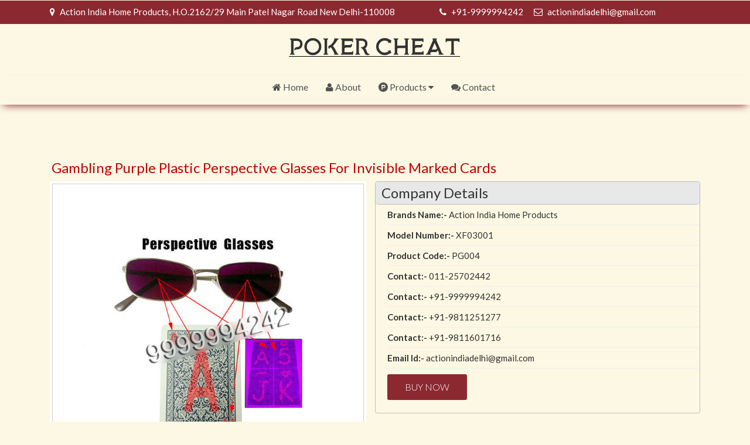

--- FILE ---
content_type: text/html
request_url: https://www.spycardsdevices.com/gambling-purple-plastic-perspective-glasses-for-invisible-marked-cards.html
body_size: 4472
content:
<!DOCTYPE html>
<html>
<head>
<title>Gambling Purple Plastic Perspective Glasses For Invisible Marked Cards</title>
<link href="css/bootstrap.css" rel="stylesheet" type="text/css" media="all" />
<!-- Custom Theme files -->
<!--theme-style-->
<link href="css/style.css" rel="stylesheet" type="text/css" media="all" />	
<link href="css/menu.css" rel="stylesheet" type="text/css" media="all" />
<link rel="stylesheet" type="text/css" href="css/font-awesome.css">	
<link href="css/common.css" rel="stylesheet" type="text/css" media="all" />	
<link href="css/font-awesome.min.css" rel="stylesheet" type="text/css" media="all" />
<!--//theme-style-->
<meta name="viewport" content="width=device-width, initial-scale=1">
<meta http-equiv="Content-Type" content="text/html; charset=utf-8" />
<meta name="keywords" content="Gambling Purple Plastic Perspective Glasses For Invisible Marked Cards" />
<script type="application/x-javascript"> addEventListener("load", function() { setTimeout(hideURLbar, 0); }, false); function hideURLbar(){ window.scrollTo(0,1); } </script>
<!--fonts-->
<link href="https://fonts.googleapis.com/css?family=Alegreya+Sans+SC:100,300,400,500,700,800,900,100italic,300italic,400italic,500italic,700italic,800italic,900italic" rel='stylesheet' type='text/css'>
<link href="https://fonts.googleapis.com/css?family=Lato:100,300,400,700,900,100italic,300italic,400italic,700italic,900italic" rel='stylesheet' type='text/css'>
<!--//fonts-->

<script>
  (function(i,s,o,g,r,a,m){i['GoogleAnalyticsObject']=r;i[r]=i[r]||function(){
  (i[r].q=i[r].q||[]).push(arguments)},i[r].l=1*new Date();a=s.createElement(o),
  m=s.getElementsByTagName(o)[0];a.async=1;a.src=g;m.parentNode.insertBefore(a,m)
  })(window,document,'script','https://www.google-analytics.com/analytics.js','ga');

  ga('create', 'UA-97984352-1', 'auto');
  ga('send', 'pageview');

</script>
<!-- jQuery (necessary for Bootstrap's JavaScript plugins) -->
<script type="text/javascript" src="js/slider.js"></script>

<script type="text/javascript" src="js/jquery.js"></script>
<script type="text/javascript" src="js/jquery.min.js"></script>
<script src="js/bootstrap.js"></script>
<script type="text/javascript">
	jQuery(document).ready(function($) {
		$(".scroll").click(function(event){		
			event.preventDefault();
			$('html,body').animate({scrollTop:$(this.hash).offset().top},1000);
		});
	});
</script>
<!-- Global site tag (gtag.js) - Google Analytics -->
<script async src="https://www.googletagmanager.com/gtag/js?id=G-649V2NK8KK"></script>
<script>
  window.dataLayer = window.dataLayer || [];
  function gtag(){dataLayer.push(arguments);}
  gtag('js', new Date());

  gtag('config', 'G-649V2NK8KK');
</script>

</head>

<body> 
	<!--top-header-->
<div class="top-header">
	<div class="header-top">
		<div class="container">
			<div class="col-md-7">
			 <p><i class="fa fa-map-marker" aria-hidden="true"></i> <span>Action India Home Products, H.O.2162/29 Main Patel Nagar Road New Delhi-110008</span></p>
			</div>
			<div class="col-md-5">
			<div class="header-left">		
				<ul>
					<li> <i class="fa fa-phone" aria-hidden="true"></i> <span>+91-9999994242</span></li>
					<li> <i class="fa fa-envelope-o" aria-hidden="true"></i> <span><a href="/cdn-cgi/l/email-protection" class="__cf_email__" data-cfemail="a0c1c3d4c9cfcec9cec4c9c1c4c5ccc8c9e0c7cdc1c9cc8ec3cfcd">[email&#160;protected]</a></span></li>
					<li>
					</li>
				</ul>
			  </div>
			</div>
			<div class="clearfix"> </div>
		</div>
	</div>
	<div class="container">
		<div class="top-header-main">
			<div class="col-md-12 top-header-middle">
				<a href="https://www.spycardsdevices.com/"><img src="images/logo.png" alt="" /></a>
			</div>
			<div class="clearfix"></div>
		</div>
	</div>
</div>
<!--top-header-->
	<script data-cfasync="false" src="/cdn-cgi/scripts/5c5dd728/cloudflare-static/email-decode.min.js"></script><script type="text/javascript">
		radioChange( $('input[name="efx"]'), $('#nav'), $('#efx-name') );
		radioChange( $('input[name="ease"]'), $('#main-menu'), $('#efx-ease'));

		function radioChange(inputs, addClassTo, appendTo) {
		  inputs.hide();
		  inputs.on( 'change', function() { 
			inputs.each( function() {
			  if ( $(this).is(':checked') ) {
				addClassTo.attr('class', $(this).val() );
				var radioName = $(this).next('span').text(); 
				appendTo.text(radioName);
			  }
		  
			});
		  }); 
		}
	</script>
	<!--bottom-header-->
	<div class="header-bottom">		
	<header>
		<div class="inner relative">
			<a id="menu-toggle" class="button dark" href="#"><i class="icon-reorder"></i></a>
			<nav id="navigation">
				<ul id="main-menu">
					<li><a href="https://www.spycardsdevices.com/"><i class="fa fa-home"></i> Home</a></li>					
					<li><a href="about.html"><i class="fa fa-user"></i> About</i></a></li>
					<li class="parent">
						<a href="cheat-products.html"><i class="fa fa-product-hunt"></i> Products <i class="fa fa-caret-down"></i></a>
						<ul class="sub-menu">
							<li><a href="invisible-playing-cards.html">Invisible Playing Cards</a></li>
							<li><a href="invisible-ink-contact-lenses.html">Invisible Ink Contact Lenses</a></li>
							<li><a href="perspective-glasses.html">Perspective Glasses</a></li>
							<li><a href="poker-analyzer.html">Poker Analyzer</a></li>
							<li><a href="poker-scanner.html">Poker Scanner</a></li>
							<li><a href="casino-magic-dice.html">Casino Magic Dice</a></li>
							<li><a href="casino-cheating-devices.html">Casino Cheating Devices</a></li>
							<li><a href="marked-poker-cards.html">Marked Poker Cards</a></li>
							<li><a href="poker-analysis-software.html">Poker Analysis Software</a></li>
							<li><a href="poker-cheat-device.html">Poker Cheat Device</a></li>
							<li><a href="gambling-props.html">Gambling Props</a></li>
							<li><a href="gambling-accessories.html">Gambling Accessories</a></li>
						</ul>
					</li>
					<li><a href="contact.php"><i class="fa fa-comments"></i> Contact</a></li>
				</ul>
			</nav>
			<div class="clear"></div>
		</div>
	</header>
	<div class="clearfix"> </div>		
	</div>
	<!--bottom-header-->
	<!--start-single-->
	<div class="single contact">
		<div class="container">
		<div class="contact-top heading"> 
			<h4>Gambling Purple Plastic Perspective Glasses For Invisible Marked Cards</h4>
		</div>
			<div class="single-main">
			<div class="col-md-12 single-main-left">
				<div class="sngl-top">
					<div class="col-md-6 single-top-left">	
						<div class="flexslider">
							<ul class="slides">
								<li data-thumb="images/glasses/XF03001(1).jpg">
									<img src="images/glasses/XF03001(1).jpg" />
								</li>
								<li data-thumb="images/glasses/XF03001(2).jpg">
									<img src="images/glasses/XF03001(2).jpg" />
								</li>
								<li data-thumb="images/glasses/XF03001(3).jpg">
									<img src="images/glasses/XF03001(3).jpg" />
								</li>
								<li data-thumb="images/glasses/XF03001(4).jpg">
									<img src="images/glasses/XF03001(4).jpg" />
								</li>
							</ul>
						</div>
					<!-- FlexSlider -->
					  <script defer src="js/jquery.flexslider.js"></script>
					<link rel="stylesheet" href="css/flexslider.css" type="text/css" media="screen" />

						<script>
					// Can also be used with $(document).ready()
					$(window).load(function() {
					  $('.flexslider').flexslider({
						animation: "slide",
						controlNav: "thumbnails"
					  });
					});
					</script>
					</div>	
					<div class="col-md-6 company">
						<h3>Company Details</h3>
						<ul>
							<li><b>Brands Name:-</b> Action India Home Products</li>
							<li><b>Model Number:-</b> XF03001</li>
							<li><b>Product Code:-</b> PG004</li>
							<li><b>Contact:-</b> 011-25702442</li>					
							<li><b>Contact:-</b> +91-9999994242</li>					
							<li><b>Contact:-</b> +91-9811251277</li>					
							<li><b>Contact:-</b> +91-9811601716</li>					
							<li><b>Email Id:-</b> <a href="/cdn-cgi/l/email-protection" class="__cf_email__" data-cfemail="c3a2a0b7aaacadaaada7aaa2a7a6afabaa83a4aea2aaafeda0acae">[email&#160;protected]</a></li>							
						</ul>
						<div class="blog-item">
                            <a href="http://spycameradelhi.com/CONTACT-US.php">BUY NOW</a>
                        </div>
					</div>
				   <div class="clearfix"></div>
				</div>
				
				<div class="latest products">
					<h3>Description:</h3>
					<p>
					The newest perspective glasses which is introduced by Action India Home Products. is suitable for all kinds of light. Players can see the marked playing cards very clearly and easily.The appearance is the same as the sunglasses,so nobody will suspect it.It is very fashionable and convenient.
					</p>				
					
					<h3>Tips For Using The Perspective Glasses:</h3>
					<p>
					1. The best suitable situation is under the white light, especially the energy-saving light.<br>
					2. Please make sure to wash your hands clearly before wear the perspective glasses in case of infecting your eyes.<br>
					3. Before playing the poker games with perspective glasses, the user who is not a myopia had better wear the glasses about several hours for adapting.
					</p>
					
					<h3>Applications:</h3>
					<p>
					Wold Poker Tour<br>
					Poker cheat in cards game<br>
					Gamble cheat in all poker games<br>
					Casino Games<br>
					Poker match<br>
					Private cards game<br>
					Club cards games<br>
					Magic show of marked playing cards
					</p>
					<br>
					<p>
					 All the products we provide use for magic show only, Please do not use for gamble. Action India Home Products reserved final interpretation
					</p>
						
					<div class="product-one">
					<div class="row">
					<div class="col-md-3 product-left"> 
						<div class="p-one simpleCart_shelfItem">							
								<a href="samsung-pk-king-poker-analyzer-cheat-in-cards-game-casino-games.html">
									<img src="images/home/XF04027(1).jpg" alt="" />
								</a>
							<p>Samsung PK King 518 Poker Analyzer Cheat In Cards Game, Casino Games</p>					
						</div>
					</div>
					<div class="col-md-3 product-left"> 
						<div class="p-one simpleCart_shelfItem">						
							<a href="pineapple-game-in-russia-played-with-pk-king-playing-cards-scanner-poker-scanner.html">
									<img src="images/home/XF-050(1).jpg" alt="" />
								</a>
							<p>Pineapple Game In Russia Played With Pk King 518 Playing Cards Scanner Poker Scanner</p>						
						</div>
					</div>
					<div class="col-md-3 product-left"> 
						<div class="p-one simpleCart_shelfItem">						
							<a href="samsung-pk-king-poker-analyzer-for-scanning-one-or-two-decks-playing-cards.html">
									<img src="images/home/xf04021(1).jpg" alt="" />
								</a>
							<p>Samsung PK King 518 Poker Analyzer For Scanning One Or Two Decks Playing Cards</p>						
						</div>
					</div>
					<div class="col-md-3 product-left"> 
						<div class="p-one simpleCart_shelfItem">						
							<a href="metal-and-plastic-poker-analyzer-with-one-or-two-decks-for-world-poker-tour.html">
									<img src="images/home/XF4025(1).jpg" alt="" />
								</a>
							<p>Metal And Plastic Poker Analyzer With One Or Two Decks For World Poker Tour</p>						
						</div>
					</div>
					<div class="clearfix"> </div>
					</div>
				</div>
				</div>
			</div>
			<div class="clearfix"> </div>
			</div>
		</div>
	</div>
	<!--end-single-->
	<!--start-footer-->
	<div class="footer">
		<div class="container">
		  <div class="row">
			<div class="footer-top">
				<div class="col-md-3 footer-left">
					<h1>About Us</h1>
					<p>
					Action India Home Products is the top most leading company of spy products. Our products have been introduced in the Indian market from last 20 years and still introducing. Our list of spy products contain – spy mobile phone software, spy computer software, stun gun, call recording app, spy cheating playing cards devices and much more.
					</p>
				</div>
				<div class="col-md-3 footer-left">
					<h1>Factory Tour</h1>
					<p>
					Invisible Playing Cards Production Line Step 1 Pre Print Coating Machine Step 2 Cards Separate and Open Machine Step 3 UV Ink Print Machine Step 4 Ink Protect Print Machine Step 5 Cards Package Machine Infarared Cameras ...
					</p>
				</div>
				<div class="col-md-3 footer-left">
					<h1>Quality Control</h1>
					<p>
					Quality is always the most important thing in each company.Quality wins the market, we organize a professional team to support our sales team and our customer. Quality of Control For Invisible Playing Cards 1 , We will ...
					</p>
				</div>
				<div class="col-md-3 footer-left">
					<h1>Contact Us</h1>
					<ul>
						<li><i class="fa fa-map-marker" aria-hidden="true"></i> Action India Home Products, H.O.2162/29 Main Patel Nagar Road New Delhi-110008</li>
						<li><i class="fa fa-phone" aria-hidden="true"></i> +91-9999994242</li>
						<li><i class="fa fa-envelope-o" aria-hidden="true"></i> <a href="/cdn-cgi/l/email-protection" class="__cf_email__" data-cfemail="bfdedccbd6d0d1d6d1dbd6dedbdad3d7d6ffd8d2ded6d391dcd0d2">[email&#160;protected]</a></li>	 
					</ul>
				</div>
				<div class="clearfix"> </div>
			   </div>
			</div>
		</div>
	</div>
	<!--end-footer-->
	<!--end-footer-text-->
	<div class="footer-text">
		<div class="container">
			<div class="footer-main">
				<p class="footer-class">Copyright © Reserved</i> <a href="http://actionindia.net " target="_blank"> Action India Home Products</a> &reg; <a href="sitemap.html" target="_blank">Site Map</a></p>
			</div>
		</div>		
	</div>
	<!--end-footer-text-->	
<script data-cfasync="false" src="/cdn-cgi/scripts/5c5dd728/cloudflare-static/email-decode.min.js"></script><script defer src="https://static.cloudflareinsights.com/beacon.min.js/vcd15cbe7772f49c399c6a5babf22c1241717689176015" integrity="sha512-ZpsOmlRQV6y907TI0dKBHq9Md29nnaEIPlkf84rnaERnq6zvWvPUqr2ft8M1aS28oN72PdrCzSjY4U6VaAw1EQ==" data-cf-beacon='{"version":"2024.11.0","token":"610b1ec0e6a04313acf80dd7f3c15839","r":1,"server_timing":{"name":{"cfCacheStatus":true,"cfEdge":true,"cfExtPri":true,"cfL4":true,"cfOrigin":true,"cfSpeedBrain":true},"location_startswith":null}}' crossorigin="anonymous"></script>
</body>
</html>

--- FILE ---
content_type: text/css
request_url: https://www.spycardsdevices.com/css/style.css
body_size: 7485
content:
body{
	background:#fff;
	font-family: 'Alegreya Sans SC', sans-serif;
}
body a{
	transition: 0.5s all;
	-webkit-transition: 0.5s all;
	-o-transition: 0.5s all;
	-moz-transition: 0.5s all;
	-ms-transition: 0.5s all;
}

ul.fix_enquiry {
    top: 40%;
    right: 0;
    z-index: 100;
    position: fixed;
    list-style: none;
}
/*--starts-top-header--*/
.header-top{
	background: #8c2830;
	padding: 5px 0;
	margin-bottom:15px;
	line-height:0;
}
.header-top p
{
	margin: 0;
    padding: 8px 0;
    color: #fff;
    font-family: 'Lato', sans-serif;
    font-size: 15px;
}
.header-top p span
{
	margin-left:5px;
}
.header-left{
	float: left;
	padding: 8px 0;
}
.header-left ul{
	float: left;
	margin-bottom: 0;
    margin-top: 0;
	padding:0;
}
.header-left ul span
{
	margin-left:5px;
	font-family: 'Lato', sans-serif;
    font-size: 15px;
}
.header-left ul li{
	display: inline-block;	
	color:#fff;
	margin: 0 1em 0 0;
}
.header-left ul li a{
	text-decoration: none;
	color:#fff;
	  font-size: 1.1em;
	  margin: 0 2em 0 0;
}
.header-left ul li a:hover{
		color:  #af7b23; 
}
.top-header {
	padding: 0 0px 1.5em 0px;
}
.search-bar input[type="text"] {
	width: 100%;
	padding: 8px 45px 8px 8px;
	border: 1px solid rgba(0, 0, 0, 0.13);
	background: none;
	outline: none;
	-webkit-appearance: none;
	color: rgba(0, 0, 0, 0.74);
	font-size: 0.875em;
	font-family: 'Lato', sans-serif;
}
.search-bar input[type="submit"] {
	background: url(../images/search.png)no-repeat 0px 0px;
	outline: none;
	-webkit-appearance: none;
	border: 0;
	display: inline-block;
	vertical-align: -webkit-baseline-middle;
	position: absolute;
	width: 24px;
	height: 24px;
	top: 6px;
	left: 211px;
}
.search-bar {
	position: relative;
	width: 70%;
	margin-top: 8px;
}
.top-header-middle {
	text-align: center;
}
/*----*/
.products h3
{
	font-size: 24px;
	font-weight: bold;
    color: #8c2830;
	padding: 15px 0;
}
.products p
{
	text-align: justify;
}
.tab-pane
{
	padding: 0 10px 10px 10px;
}
.single-top-left
{
	padding-left: 0;
	padding-bottom:10px;
}
.company
{
	border: solid 1px #bdbcbc;
    border-radius: 4px;
    padding: 0;
    margin-bottom: 15px;
}
.company h3
{
	border-bottom: solid 1px #bdbcbc;
    background: #e8e8e8;
    padding: 6px 10px;
    border-radius: 5px;
    margin: 0;
}

.company ul li
{
	margin: 5px 0 5px 20px;
    border-bottom: solid 1px #eee;
    padding-bottom: 5px;
}
hr
{
	margin: 5px 0;
    border: 0;
    border-top: 1px solid #eee;
}
.headerline h3
{
	border-bottom: solid 1px #bdbcbc;
    background: #e8e8e8;
    padding: 6px 10px;
    border-radius: 5px;
    margin:0;
}
.headerline
{
	border: solid 1px #bdbcbc;
	border-radius: 4px;
    padding: 0;
    margin-bottom: 15px;
}
.center
{
	text-align:center;
}

.headerline a img
{
	padding: 15px 0;
	width:100%;
}
/*--detail--*/
.nav-tabs
{
    text-align: center;
    border-bottom: 1px solid #a2a2a2;
    background: #e8e8e8;
    border-radius: 4px;
}
}
.nav-tabs > li
{
	display: inline-block;
    float: none;
    margin-bottom: 0px;
}
.nav-tabs > li > a
{
    border-radius: 0;
    border: none;
    font-size: 18px;
    padding: 7px 15px;
    color: #061e08;
}
#description
{
	padding: 20px 10px;
}
#description p
{
	text-align: justify;
}
.aa-product-details-bottom
{
    border: 1px solid #a2a2a2;
    border-radius: 4px;
}
/*--detail--*/

/*--Menu--*/
@import "bourbon";

$drk: #34495E;
$grn: #16A085;
$wht: #f5f5f5;

*{@include box-sizing(border-box);}

%fix {
  &:after {clear:both;content:"";display:table;}
  &:before { content:"";display:table;} }

ul {list-style: none;padding:0; margin: 0;@extend %fix;}

body {
  font-family:"Lato", sans-serif;
  color:#333;
  font-weight: 400;
  background: #fff;
  font-size:16px;
  line-height:1.42857143;
}

header {
  @extend %fix;
  background: darken($drk,4%);
  @include transform-style(preserve-3d);
  box-shadow: 0 2px 5px rgba(#444,.3);
  @include perspective(1555px);
}

#main {
  @extend %fix;
  padding: 2.5em 7%;
  
  .efx-info {
    width: 49%;
    float: left;
    padding: 2em 1em;
    font-weight: 700;
    border-radius: .2em;
    
    h1 {
      line-height: 1;
      display: inline-block;
      padding: .1em .2em;
     font-size: 5em;
     margin: 0;
     background: darken($wht,7%);
    }
    
    p {
      margin: 0;
    }
  }
  
  #efx-name {
    color: $grn;
    font-weight: 900;
    border-bottom: 4px solid $wht
  }
  
  #efx-ease {
   color: $drk;
  }
  
  .menu-chks {
    position: relative;
    line-height: 1;
    font-size: .9em;
    width: 45%;
    float: right;
    
    input {
      margin-right: .5em;
      
      &:checked + span {
        color: $grn;
        
        &:before {
          content: "\f046";
          
        }
      }
    }
    
    span {@include transition(all .2s ease);}
    
    span:before {
      font-family: 'FontAwesome';
      position: absolute;
      left: 12px;
      top: 10px;
      color: lighten($drk,4%);
      content:"\f096";
      font-size: 1.4em;
    }
    
    label {
      color: darken($wht,5%);
      font-weight: 600;
      display: inline-block;
      position: relative;
      margin: .25em;
      background: darken($drk, 4%);
      padding: .8em 1.2em .8em 2.5em;
      border-radius: .4em;
      
      &:hover {
        cursor: pointer;
      }
    }
  }
}

nav {
  
  li {
    position: relative;
    display: inline-block;
    float: left;
  }
  
  a {
    position: relative;
    z-index: 599;
    color: $wht;
    background: darken($drk,4%);
    text-decoration: none;
    display: block;
    padding: 1.5em;
    font-weight: 600;
    text-transform: uppercase;
    letter-spacing: 1px;
    @include transition(all .2s ease);
    
    i[class*="caret"] {
      color: lighten($drk,4%);
      margin-left: .15em;
    }
    
    &:hover {
      color: $grn;
    }
    
    &:hover + .submenu {
      opacity: 1;
      @include transform(rotateX(0deg));
      visibility: visible;
    }
  }
  
  .eiob .submenu {
    @include transition(all .3s $ease-in-out-back, opacity .2s linear);
  }
  
  .ln .submenu {
    @include transition(all .3s linear);
  }
  
  .ei .submenu {
     @include transition(all .3s ease-in, opacity .2s linear);
  }
  
  .eo .submenu {
     @include transition(all .3s ease-out, opacity .2s linear);
  }
  
  .submenu {
    display: block;
    opacity: 0;
    position: absolute;
    visibility: hidden;
    z-index: 499;
    width: 14em;
    top: 100%;
    left: 0;
    background: darken($drk,4%);
    box-shadow: 0 2px 5px rgba(#444,.3);
    @include transform-origin(top center);
    @include transform(rotateX(-90deg));
    @include transition(all .25s ease);
    
    li > .submenu {
      top: 0;
      left: 100%;
    }
    
    &:hover {
     opacity: 1;
     @include transform(rotateX(0deg));
     visibility: visible;
    }
    
    li {
      float: none;
      display: block;
    }
    a {
      width: 100%;
      display: block;
      font-weight: 300;
     // border-bottom: 2px solid darken($grn,4%);
      padding: 1.4em 2em;
      &:hover {
        color: $wht;
        background: darken($grn,2.5%);
      }
    }
    
  }
  
}

nav.rx {
  
  li {
     &:hover + .submenu {
     opacity: 1;
      @include transform(rotateY(0deg));
    }
  }
  
  .submenu {
    @include transform(rotateY(-90deg));
    
    &:hover {
     @include transform(rotateY(0deg));
    }
  }
  
}

/*=== Fade Dwn ===*/
nav.fd {
  li {
     &:hover + .submenu {
     opacity: 1;
      @include transform(translateY(0px));
     
    }
  }
  
  .submenu {
    @include transform-origin(center center);
     @include transform(translateY(-50px));
    
    &:hover {

       @include transform(translateY(0px));
    }
  }
  
}


nav.fu {
  
  li {
     &:hover + .submenu {
     opacity: 1;
      @include transform(translateY(0px));
     
    }
  }
  
  .submenu {
    @include transform-origin(center center);
     @include transform(translateY(20px));
    
    &:hover {

       @include transform(translateY(0px));
    }
  }
  
}

/*=== Scale ===*/
nav.sc {
  li {
     &:hover + .submenu {
     opacity: 1;
      @include transform(rotateY(0deg) scale(1));
     
    }
  }
  
  .submenu {
    @include transform-origin(center top);
     @include transform(scale(0));
    
    &:hover {
       @include transform(rotateY(0deg) scale(1));
    }
  }
}

/*==== Rotate ====*/
nav.rt {
  li {
     &:hover + .submenu {
      @include transform(rotate(0deg));
    }
  }
  .submenu {
    @include transform-origin(center center);
     @include transform(rotate(180deg));
    
    &:hover {
       @include transform(rotate(0deg));
       @include transform(scale(1));
    }
  }
  
}


/*==== Move/Skew In ====*/
nav.mv {
  li {
     &:hover + .submenu {
      @include transform(translateX(0px) skewX(0deg));
    }
  }
  .submenu {
    @include transform-origin(center center);
     @include transform(translateX(-40px) skewX(-7deg));
    
    &:hover {
       @include transform(skewX(0deg));
    }
  }
  
}

/*==== Door ====*/
nav.dc {
  li {
     &:hover + .submenu {
      @include transform(rotateY(0deg));
    }
  }
  .submenu {
    @include transform-origin(left top);
     @include transform(rotateY(-90deg));
    
    &:hover {
       @include transform(rotateY(0deg));
    }
  }
  
}
/*--MenuClose--*/
.itemContainer{
			width:100%;
			float:left;
		}

		.itemContainer div{
			float:left;
			margin: 5px 20px 5px 20px ;
		}

		.itemContainer a{
			text-decoration:none;
		}

		.cartHeaders{
			width:100%;
			float:left;
		}

		.cartHeaders div{
			float:left;
			margin: 5px 20px 5px 20px ;
		}
.item_add {
	color: #fff;
	border:none;
}	
.grid_1 img{
	margin-bottom:1em;
}
.box_1 {
	float: right;
	margin-top: 5px;
}
.box_1 h3 {
	color: #702428 !important;
	font-size: 1em;
	font-weight: 700;
	margin: 0;
}
a.simpleCart_empty {
	color: #702428;
	font-weight: 500;
	font-family: 'Lato', sans-serif;
	font-size: 13px;
}
.box_1 p {
	margin: 0px 0 0px 8px;
}	
.total {
	display: inline-block;
	vertical-align: middle;
	color: #702428;
}
.cart box_1 a:hover{
	text-decoration:none;
}
.box_1 a img {
	margin: 3px 0 0 10px;
}
/*----*/
/*--end-top-header--*/
/*--starts-bottom-header--*/
.header-bottom {
	margin:0 0 10px 0;
	padding:10px 0;
	box-shadow:0px 7px 14px -6px #8c2830;
}
/*--end-bottom-header--*/
/*--banner-starts--*/
.banner-1{
	background:url(../images/banner.jpg) no-repeat center;
	min-height:500px;
	background-size:cover;
	-webkit-background-size:cover;
	-moz-background-size:cover;
	-o-background-size:cover;
	-ms-background-size:cover;
}
.banner-2{
	background:url(../images/banner-3.jpg) no-repeat;
	min-height:500px;
	background-size:cover;
	-webkit-background-size:cover;
	-moz-background-size:cover;
	-o-background-size:cover;
	-ms-background-size:cover;
}
.banner-3{
	background:url(../images/banner-2.jpg) no-repeat center;
	min-height:500px;
	background-size:cover;
	-webkit-background-size:cover;
	-moz-background-size:cover;
	-o-background-size:cover;
	-ms-background-size:cover;
}
.banner-4{
	background:url(../images/banner-4.jpg) no-repeat center;
	min-height:500px;
	background-size:cover;
	-webkit-background-size:cover;
	-moz-background-size:cover;
	-o-background-size:cover;
	-ms-background-size:cover;
}
/*------------------ Slider Part starts Here----------*/
.callbacks_container {
  position: relative;
  float: left;
  width: 100%;
}
.callbacks {
  position: relative;
  list-style: none;
  overflow: hidden;
  width: 100%;
  padding: 0;
  margin: 0;
}
.callbacks li {
  position: absolute;
  width: 100%;
  left: 0;
  top: 0;
}
.callbacks_nav {
  	position: absolute;
  	-webkit-tap-highlight-color: rgba(0,0,0,0);
  	top: 82%;
	left: 14%;
  	opacity: 0.7;
  	z-index: 3;
  	text-indent: -9999px;
  	overflow: hidden;
  	text-decoration: none;
  	height: 30px;
  	width: 30px;
  	background: transparent url("../images/arrows.png") no-repeat left top;
}
.callbacks_nav:active {
  	opacity: 1.0;
}
.callbacks_nav.next {
  	left: auto;
  	background-position: right top;
  	right: 82.2%;
}
.rslides {
  position: relative;
  list-style: none;
  overflow: hidden;
  width: 100%;
  padding: 0;
  margin: 0;
}
.rslides li {
  -webkit-backface-visibility: hidden;
  position: absolute;
  display: none;
  width: 100%;
  left: 0;
  top: 0;
}
.rslides img {
  height: auto;
}
.callbacks_tabs {
	list-style: none;
	position: absolute;
	top: 93%;
	z-index: 999;
	left: 0%;
	width: 100%;
	text-align: left;
	margin: 0;
	display: block;
}
.callbacks_tabs li{
	display:inline-block;
}
@media screen and (max-width: 600px) {
  .callbacks_nav {
    top: 47%;
    }
}
/*----*/
.callbacks_tabs a{
	visibility: hidden;
}
.callbacks_tabs a:after {
	content: "\f111";
	font-size: 0;
	font-family: FontAwesome;
	visibility: visible;
	display: block;
	height: 6px;
	width: 60px;
	display: inline-block;
	border: none;
	background: #ff3824;
}
.callbacks_here a:after{
	background:#181b2a;
}
ul.callbacks_tabs.callbacks2_tabs {
	display: block;
}
/*--Slider-Part-Ends-Here--*/	
/*--end-banner--*/
/*--start-banner-bottom--*/
.banner-bottom {
	background: rgba(153, 153, 153, 0.49);
	padding-top: 3em;
}
.bnr-one{
	background: #fff;
	padding: 30px 15px;
}
.bnr-left h1,.bnr-left h2{
	font-size: 1.7em;
	font-weight: 600;
	margin: 0;
	text-transform: uppercase;
}
.bnr-left h1 a,.bnr-left h2 a{
	color: #242424;
	text-decoration: none;
}
.bnr-left p {
	font-size: 14px;
	color: #666;
	line-height: 1.6em;
	font-family: 'Lato', sans-serif;
}
.b-btn{
	margin-top:3em;
}
.b-btn a {
	color: #181b2a;
	border: 2px solid #181b2a;
	padding: 6px 15px;
	font-size: 11px;
	font-family: 'Lato', sans-serif;
	font-weight: 700;
}
.b-btn a:hover{
	border:2px solid #ff3824;
	background:#ff3824;
	color:#fff;
	text-decoration:none;
	transition: 0.5s all;
	-webkit-transition: 0.5s all;
	-o-transition: 0.5s all;
	-moz-transition: 0.5s all;
	-ms-transition: 0.5s all;
}
.bnr-left, .bnr-right {
	width: 50%;
	float: left;
}
.bnr-right {
	text-align:center;
}
.bnr-two{
	background: #fff;
	padding: 30px 15px;
}
/*--end-banner-bottom--*/
/*--start-shoes--*/
.shoes {
	padding: 1em 0px;
}
/*--end-shoes--*/
/*--start-abt-shoe--*/
.abt-shoe {
	padding-top: 3em;
	background: rgba(153, 153, 153, 0.49);
}
.abt-one {
	text-align: center;
	background: #fff;
	padding-bottom: 20px;
}
.abt-one img{
	width:100%;
}
.abt-one h4{
	font-size: 1.5em;
	font-weight: 600;
	margin: 18px 0 0 0;
	text-transform: uppercase;
}
.abt-one h4 a{
	color: #242424;
	text-decoration: none;
}
.abt-one p {
	font-size: 14px;
	color: #666;
	line-height: 1.6em;
	font-family: 'Lato', sans-serif;
	padding: 6px 15px 0 15px;
	margin: 0;
}
/*--end-abt-shoe--*/
/*--start-footer--*/
.footer{
	padding:3em 0 0 0;
	background: #8c2830;
}
.footer p
{
	color: #eee;
    text-align: justify;
    line-height: 17px;
    font-size: 14px;
}
.footer-left h3{
	color: #ff3824;
    font-size: 1.4em;
    font-weight: 600;
    padding-bottom: 5px;
    border-bottom: solid 2px #eee;
    margin-bottom: 15px;
}
.footer-left h1{
	color: #ff3824;
    font-size: 1.4em;
    font-weight: 600;
    padding-bottom: 5px;
    border-bottom: solid 2px #eee;
    margin-bottom: 15px;
}
.footer-left ul {
	padding: 0;
	margin: 4% 0 0 0;
	color:#eee;
}
.footer-left ul li{
	list-style: none;
    margin: 5px 0px;
    font-size: 14px;
    line-height: 17px;
}
.footer-left ul li:last-child{
	margin-bottom:0;
}
.footer-left ul li a{
	font-size: 14px;
	color: #eee;
	font-family: 'Lato', sans-serif;
}
.footer-left ul li a:hover{
	color:#97262a;
	text-decoration:none;
	transition: 0.5s all;
	-webkit-transition: 0.5s all;
	-o-transition: 0.5s all;
	-moz-transition: 0.5s all;
	-ms-transition: 0.5s all;
}
/*--end-footer--*/
/*--start-footer-text--*/
.footer-text {
	padding: 1em 0px;
	background: #8c2830;
}
.footer-main{
	text-align:center;
	border-top: solid 2px #fff;
    padding-top: 15px;
}
.footer-main p {
	color: #fff;
	font-size: 15px;
	font-family: 'Lato', sans-serif;
	margin: 0;
}
.footer-main p a {
	color: #fff;
}
.footer-main p a:hover {
  color: #ff3824;
  text-decoration: underline;
  transition: 0.5s all ease;
  -webkit-transition: 0.5s all ease;
  -moz-transition: 0.5s all ease;
  -o-transition: 0.5s all ease;
  -ms-transition: 0.5s all ease;
}
/*--end-footer-text--*/
#toTop {
	display: none;
	text-decoration: none;
	position: fixed;
	bottom: 17px;
	right: 10px;
	overflow: hidden;
	width: 45px;
	height: 28px;
	border: none;
	text-indent: 100%;
	background: url(../images/top-arrow.png) no-repeat;
} 
/*--start-contact--*/
.error img {
    width: 100%;
	vertical-align: middle;
}

.blog-item a:last-child
{
    display: inline-block;
    color: #fff;
    font-weight: 300;
    background: #8c2830;
    padding: 10px 30px;
    font-size: 16px;
    margin: 5px 0 22px 20px;
    border-radius: 3px;
    transition: all 0.5s;
}
.heading
{
	margin: 10px 0;
}
.heading h4
{
	color: #c10202;
    font-size: 24px;
    margin: 0;
    text-align: left;
    padding: 0 0px 0 18px;
}
.heading .title{
	color: #c10202;
	font-size: 3.2em;
	font-weight: 600;
	margin: 0;
	text-align:center;
}
.heading h2
{
    color: #c10202;
    font-size: 24px;
    margin: 0;
    text-align: center;
    padding: 0 0px 0 18px;
}
.contact{
	padding:1em 0 2em 0px;
}
.contact-bottom{
	margin-top:2%;
}
.contact-left form input[type="text"],[type="email"], .contact-left textarea {
	width: 100%;
	padding: 12px 12px;
	border: 1px solid #242424;
	font-size: 1em;
	margin-bottom: 1.5em;
	color: #242424;
	outline: none;
	font-weight: 400;
}
.contact-left textarea {
	resize: none;
	height: 180px;
}
.contact-left form input[type="submit"] {
	font-size: 1.5em;
    display: inline-block;
    background: #97262a;
    padding: 0.5em 1.3em;
    border-radius: 4px;
    border: none;
    color: #fff;
    text-decoration: none;
	font-weight: 500;
	transition: 0.5s all ease;
	-webkit-transition: 0.5s all ease;
	-moz-transition: 0.5s all ease;
	-o-transition: 0.5s all ease;
	-ms-transition: 0.5s all ease;
}
.contact-left form input[type="submit"]:hover {
	background: #c10202;
}
.agileits-contact-address ul li
{
	display: block;
    margin: 1em 0;
}
.agileits-contact-address ul li i.fa.fa-phone, .agileits-contact-address ul li i.fa.fa-map-marker
{
	height: 32px;
    width: 32px;
    background: #8c2830;
    line-height: 33px;
    text-align: center;
    color: #FFF;
    border-radius: 50%;
    -webkit-border-radius: 50%;
    -moz-border-radius: 50%;
    -o-border-radius: 50%;
    -ms-border-radius: 50%;
    transition: 0.5s all;
    -webkit-transition: 0.5s all;
    -moz-transition: 0.5s all;
    -o-transition: 0.5s all;
    -ms-transition: 0.5s all;
}
.agileits-contact-address ul li span
{
	color: #999999;
    font-size: 15px;
    margin-left: 1em;
}

/*--end-contact--*/
/*--start-map--*/
.map{
	border:none;
}
.map iframe{
	width:100%;
	height:400px;
}
/*--end-map--*/
/*--start-account--*/
.account{
	padding:6em 0px;
}
.address span {
	font-size: 14px;
	color: #666;
	display: block;
	padding-bottom: 4px;
	font-family: 'Lato', sans-serif;
}
.address input[type="text"] {
	border: 1px solid #242424;
	outline: none;
	width: 100%;
	font-size: 14px;
	padding: 10px 10px;
	font-family: 'Lato', sans-serif;
}
.address{
	margin-top:4%;
}
.address a {
	font-size: 14px;
	color: #666;
	font-weight: 500;
	font-family: 'Lato', sans-serif;
}
.address input[type="submit"] {
	background: #97262a;
	color: #FFF;
	font-size: 1em;
	padding: 0.5em 1.2em;
	transition: 0.5s all;
	-webkit-transition: 0.5s all;
	-moz-transition: 0.5s all;
	-o-transition: 0.5s all;
	display: inline-block;
	text-transform: uppercase;
	border: none;
	outline: none;
	margin-left: 10px;
}
.address input[type="submit"]:hover {
	background:#242424;
	transition: 0.5s all;
	-webkit-transition: 0.5s all;
	-moz-transition: 0.5s all;
	-o-transition: 0.5s all;
}
.new input[type="submit"]{
	margin-left:0;
}
/*--end-account--*/
/*--start-breadcrumbs--*/
.breadcrumbs {
	border-top: 1px solid #999;
	border-bottom: 1px solid #999;
	margin-top: 1em;
}
ol.breadcrumb {
	margin: 0;
}
.breadcrumb li a{
	color:#242424;
}
.breadcrumb li a:hover{
	color:#e64b50;
	text-decoration:none;
}
.breadcrumb > .active {
	color: #242424;
}
.breadcrumb {
	background: none;
}
/*--end-breadcrumbs--*/
/*--start-product--*/
.product{
	padding:0 0 2em 0px;
}
.prd-title
{
	padding: 0 0 15px 0;
    text-transform: uppercase;
}
.prd-title h3
{
	border-bottom: solid 1px #bdbcbc;
    background: #e8e8e8;
    font-size: 15px;
	color: #333;
    font-weight: bold;
    padding: 12px 10px;
    border-radius: 5px;
}
.prd-title h3:hover
{
	color: #8c2830;
}
.simpleCart_shelfItem
{
	border: 1px solid #a2a2a2;
    padding: 5px;
}
.product-left:hover .p-one{
	transition: 0.5s all ease;
	-webkit-transition: 0.5s all ease;
	-moz-transition: 0.5s all ease;
	-o-transition: 0.5s all ease;
	-ms-transition: 0.5s all ease;
}
.product-left:hover .p-one img{
	-webkit-transform: scale(0.9);
	/* Webkit: Scale up image to 1.2x original size; */
	-moz-transform: scale(0.9);
	-o-transform: scale(0.9);
	opacity: 1;
}
.p-one img {
  -webkit-transition-duration: 0.5s;
  /* Webkit: Animation duration; */
  -moz-transition-duration: 0.5s;
  -o-transition-duration: 0.5s;
  width:100%;
  padding: 0px 0px 10px 0;
}
.product-left:hover .p-one p a{
	color: #ff3824;
}
.product-left:hover .mask{
	display:block;
}
.mask {
	display: none;
	position: absolute;
	top: 44%;
	left: 33%;
}
.mask span{
	background:#ff3824;
	color:#fff;
	font-size:15px;
	font-weight:400;
	padding:6px 12px;
}
.product-left{
	position:relative;
	text-align:center;
}
.mask span:hover{
	text-decoration:none;
	background:#181b2a;
	transition: 0.7s all;
	-webkit-transition: 0.7s all;
	-o-transition: 0.7s all;
	-moz-transition: 0.7s all;
	-ms-transition: 0.7s all;
}
.product-one {
	margin: 2% 0;
	background: #fff;
    padding: 15px;
}
}
.product-one:nth-child(1){
	margin:0 0;
}
.p-one h4{
	color: #8c2830;
    font-size: 18px;
    font-weight: 600;
    font-style: italic;
    margin: 5px 0;
}
.p-one p {
	font-size: 15px;
    color: #777;
    font-family: 'Lato', sans-serif;
    margin: 5px 0 0 0;
    line-height: 1.2;
    display: inline-block;
    vertical-align: middle;
	text-align:center;
}
.p-one p a {
	text-decoration: none;
	color: #999;
}
.p-one p i {
	background: url(../images/cart.png) no-repeat;
	width: 25px;
	height: 18px;
	display: inline-block;
	margin-right: 4px;
	vertical-align: middle;
}
.product-left:hover .p-one p i{
	background: url(../images/cart-2.png) no-repeat;
}
/*--end-product--*/
/*--start-checkout--*/
.ckeckout{
	padding:6em 0px;
}
a.add-cart {
	text-decoration: none;
	color: #fff;
	background: #ff3824;
	padding: 0.4em 0.8em;
	font-size: 1.15em;
	text-transform: uppercase;
	margin-top: 2em;
	display: inline-block;
}
a.add-cart:hover {
	background: #181b2a;
	transition: 0.5s all;
	-webkit-transition: 0.5s all;
	-o-transition: 0.5s all;
	-moz-transition: 0.5s all;
	-ms-transition: 0.5s all;
}
.close1,.close2,.close3{
	background: url('../images/close-1.png') no-repeat 0px 0px;
	cursor: pointer;
	width: 28px;
	height: 28px;
	position: absolute;
    left: 8px;
	top: 52px;
	-webkit-transition: color 0.2s ease-in-out;
	-moz-transition: color 0.2s ease-in-out;
	-o-transition: color 0.2s ease-in-out;
	transition: color 0.2s ease-in-out;
}
.check-in {
	width:100%;
	margin: 2em 0 2em;
}
ul.unit{
	background:#181b2a;
	padding:1em;
}
ul.unit li {
	display:inline-block;
	width:20%;
	float:left;
}
 ul.unit li span{
	display:inline-block;
	color:#fff;
	font-size:1.2em;
	text-align:center;
}
ul.cart-header,ul.cart-header1{
	padding:1em;
	background:#f8f8f8;
	border-bottom: 1px solid #181b2a;
}
ul.cart-header2{
	padding:1em;
	background:#f8f8f8;
}
 ul.cart-header li, ul.cart-header1 li,ul.cart-header2 li{
	display:inline-block;
	width:20%;
	float:left;
}
ul.cart-header li span,ul.cart-header1 li span,ul.cart-header2 li span{
	margin: 2.3em 0 0;
	display: block;
	color:#000;
	font-size:1.2em;
	text-align:center;
}
li.ring-in img{
	margin: 0 auto;
}
.in-check {
	margin-top: 2%;
}
.cart-header,.cart-header1,.cart-header2{
	position:relative;
}
.cart-items {
	padding: 0 1em;
}
/*--end-checkout--*/
/*--start--single-*/
.single-right h3{
	color: #242424;
	font-size: 1.5em;
	font-weight: 600;
	margin: 0 0 18px 0;
	text-transform: uppercase;
}
ul.product-categories .fa
{
	float: right;
}
ul.product-categories p
{
	float: right;
	padding:5px 0;
}
ul.prd-categories
{
	padding: 5px 10px;
    margin-bottom: 0;
}
ul.prd-categories li
{
	padding: 5px 0;
    border-bottom: 1px solid #eee;
    margin-bottom: 5px;
    text-transform: uppercase;
    list-style: none;
}
ul.prd-categories p
{
	text-align:right;
	margin-top: 5px;
}
ul.prd-categories span
{
	text-align:left;
	text-transform: capitalize;
}


ul.product-categories{
	padding:5px 10px;
	margin-bottom:0;
}
.p1{
	margin-bottom:0;
}
ul.product-categories li {
	padding: 5px 0;
	border-bottom: 1px solid #eee;
	margin-bottom: 5px;
	text-transform: uppercase;
	list-style:none;
}
ul.product-categories li a {
	font-size: 14px;
	color: #202739;
	font-weight: 500;
}
ul.product-categories li a:hover {
	text-decoration: underline;
	color: #ff3824;
	transition: 0.5s all;
	-webkit-transition: 0.5s all;
	-o-transition: 0.5s all;
	-moz-transition: 0.5s all;
	-ms-transition: 0.5s all;
}
.product-categories li span.count {
	float: right;
	color: #202739;
	font-size: 15px;
	font-weight: 500;
}
.details-left-info h3 {
	margin: 0 0 10px;
	font-size: 1.4em;
	color: #242424;
	font-weight: 700;
	text-transform: uppercase;
}
p.availability {
	color: #999;
	font-size: 13px;
	font-family: 'Lato', sans-serif;
}
.price_single {
	font-size: 1.3em;
	margin: 0.5em 0 1.2em;
}
span.color {
	color: #f84545;
	font-weight: 500;
}
span.reducedfrom {
	text-decoration: line-through;
	margin-right: 3%;
	color: #555;
	font-size: 16px;
	font-weight: 500;
}
span.actual {
	color: #f84545;
	font-size: 1em;
	margin-right: 5%;
	font-weight: 500;
}
.price_single a {
	color: #999;
	font-size: 13px;
}
h2.quick {
	color: #666;
	font-size: 14px;
	text-transform: uppercase;
}
p.quick_desc {
	color: #999;
	font-size: 15px;
	line-height: 1.6em;
	margin-bottom: 2em;
	font-family: 'Lato', sans-serif;
}
ul.product-colors {
	padding: 0;
}
.product-colors li {
	display: inline-block;
}
.product-colors li a span {
	width: 32px;
	height: 32px;
	display: inline-block;
}
.color1 span {
	background: #D2D6D5;
}
.color2 span {
	background: #008CB7;
}
.color3 span {
	background: #F3349E;
}
.color4 span {
	background: #93D52D;
}
.color5 span {
	background: #FD9812;
}
.color6 span {
	background: #000000;
}
.color7 span {
	background: #7800F0;
}
.color8 span {
	background: #F6EF04;
}
ul.size {
	padding: 0;
	list-style: none;
	margin-top: 1.4em;
}
ul.size li {
	display: inline-block;
	margin: 0 10px 0 0;
}
ul.size li a {
	color: #555;
	font-size: 0.8125em;
	background: #f0f0f0;
	padding: 5px 10px;
}
.quantity_box {
	margin: 1.5em 0 0 0;
}
ul.product-qty {
	padding: 0;
	list-style: none;
}
.product-qty span {
	padding-bottom: 0.5em;
	display: block;
	color: #666;
	font-size: 14px;
	text-transform: uppercase;
}
.product-qty select {
	border: 1px solid #eee;
	padding: 0.5em;
	font-size: 1em;
	outline: none;
	cursor: pointer;
}
.product-qty option {
	border: 1px solid #EEE;
}
.single-but {
	margin-top: 1em;
}
ul.size li a:hover {
	background: #ff3824;
	color: #fff;
	text-decoration: none;
}
.single-but input[type="submit"] {
	background: #ff3824;
	color: #FFF;
	font-size: 0.8em;
	padding: 0.5em 1em;
	transition: 0.5s all;
	-webkit-transition: 0.5s all;
	-moz-transition: 0.5s all;
	-o-transition: 0.5s all;
	cursor: pointer;
	outline: none;
	text-transform: uppercase;
	border: none;
}
.single-but input[type="submit"]:hover {
	background: #181b2a;
}
.latest.products {
	padding-bottom: 2%;
}
/*--end-single--*/
/*---- responsive-design -----*/
@media(max-width:1440px){
.banner-1,.banner-2 ,.banner-3{
	min-height: 650px;
}
.bnr-one,.bnr-two{
	padding: 25px 15px;
}
}
@media(max-width:1366px){
.banner-1, .banner-2, .banner-3 {
	min-height: 530px;
}
.callbacks_tabs {
	top: 86%;
}
}
@media(max-width:1280px){
.footer {
	padding: 4em 0px;
}
.shoes {
	padding: 6em 0px;
}
.product {
	padding: 5em 0px;
}
.contact,.account,.ckeckout{
	padding: 5em 0px;
}
.map iframe {
	height: 350px;
}
}
@media(max-width:1024px){
.banner-1, .banner-2, .banner-3 {
	min-height: 470px;
}
.details-left-info h3 {
	margin: 0 0 7px;
	font-size: 1.3em;
}
.map iframe {
	height: 320px;
}
h2.quick {
	margin: 0 0 8px 0;
}
.price_single {
	font-size: 1.15em;
	margin: 0.5em 0 1em;
}
p.quick_desc {
	font-size: 12px;
	margin-bottom: 1.5em;
}
ul.size {
	margin-top: 1.1em;
}
.single-but {
	margin-top: 10px;
}
.flexslider {
	margin: 0 0 0px !important;
}
.latest.products {
	padding-top: 6%;
}
.search-bar {
	width: 87%;
	margin-top: 7px;
}
.top-header-middle img{
	width:;
}
.box_1 {
	margin-top: 3px;
}
.top-header {
	padding: 0em 0px 1em 0px;
}
.bnr-right img{
	width:100%;
}
.bnr-left{
	width:60%;
}
.bnr-right{
	width:40%;
}
.bnr-left h1, .bnr-left h2 {
	font-size: 1.5em;
}
.b-btn {
	margin-top: 2.5em;
}
.bnr-one, .bnr-two {
	padding: 20px 15px 18px 015px;
}
.p-one {
	padding: 30px 15px;
}
.shoes {
	padding: 5em 0px;
}
.product-one {
	margin: 3.5% 0;
}
.callbacks_tabs {
	top: 89%;
}
.footer-left h3 {
	font-size: 1.5em;
}
.banner-bottom {
	padding-top: 2.5em;
}
.abt-shoe {
	padding-top: 2.5em;
}
.footer {
	padding: 3em 0px;
}
.p-one h4 {
	font-size: 20px;
}
.p-one p {
	font-size: 1.5em;
}
.product {
	padding: 4em 0px;
}
.close1, .close2,.close3 {
	left: 4px;
}
.mask1 {
	left: 29% !important;
}
}
@media(max-width:768px){
.top-header-left,.top-header-middle,.top-header-right{
	width: 33.3%;
	float: left;
}
.account-left {
	width: 50%;
	float: left;
}
.single-top-right {
	margin-top: 4%;
}
.address span {
	font-size: 13px;
	padding-bottom: 2px;
}
.single-left {
	width: 33.3% !important;
}
.mask1 {
	left: 33.5% !important;
}
.address {
	margin-top: 3%;
}
.address.new {
	margin-top: 5%;
}
.address input[type="submit"] {
	padding: 0.35em 1em;
}
.address a {
	font-size: 13px;
}
.map iframe {
	height: 290px;
}	
.contact,.account,.ckeckout{
	padding: 4em 0px;
}
.contact-left {
	width: 50%;
	float: left;
}
.contact-left form input[type="text"], .contact-left textarea {
	padding: 10px 12px;
	margin-bottom: 1em;
}
.search-bar input[type="submit"] {
	width: 20px;
	height: 20px;
	top: 5px;
	left: 155px;
	background-size: 100%;
}
.contact-left textarea {
	height: 155px;
}
.search-bar input[type="text"] {
	padding: 6px 45px 6px 8px;
	font-size: 0.8em;
}
.total {
	font-size: 13px;
}
a.simpleCart_empty {
	font-size: 12px;
}
.box_1 p {
	margin: 0px 0 0px 4px;
}
.top-header {
	padding: 0em 0px 5px 0px;
}
.box_1 {
	margin-top: 0px;
}
.search-bar {
	margin-top: 4px;
}
.skyblue li>a, .skyblue>li.showhide span {
	font-size: 16px;
	font-weight: 600;
}
.header-bottom {
	padding: 8px 0px 3px 0px;
}
.banner-1, .banner-2, .banner-3 {
	min-height: 380px;
}
.callbacks_tabs a:after {
	height: 5px;
	width: 50px;
}
.callbacks_tabs {
	top: 88%;
}
.banner-bottom-right,.banner-bottom-left {
	width: 50%;
	float: left;
	padding: 0 10px;
}
.bnr-left h1, .bnr-left h2 {
	font-size: 1.32em;
}
.bnr-one, .bnr-two {
	padding: 20px 12px 18px 12px;
}
.bnr-left {
	width: 65%;
}
.bnr-right {
	width: 35%;
}
.b-btn a {
	padding: 5px 11px;
	font-size: 10px;
}
.b-btn {
	margin-top: 2.1em;
}
.bnr-one, .bnr-two {
	padding: 16px 12px 14px 12px;
}
.shoes {
	padding: 4em 0px;
}
.product-left {
	width: 25%;
	float: left;
	padding: 0 8px;
}
.p-one h4 {
	font-size: 17px;
	margin: 0px 0 0 0;
}
.p-one p {
	font-size: 1.3em;
}
.p-one p i {
	width: 22px;
	height: 16px;
	margin-right: 3px;
	background-size: 100%;
}
.product-left:hover .p-one p i {
	width: 22px;
	height: 16px;
	margin-right: 3px;
	background-size: 100%;
}
.mask span {
	font-size: 13px;
	padding: 4px 9px;
}
.mask {
	left: 29.5%;
}
.p-one {
	padding: 0px 10px 20px 10px;
}
.abt-shoe-left {
	width: 33.3%;
	float: left;
	padding: 0 10px;
}
.abt-one h4 {
	font-size: 1.32em;
	margin: 15px 0 0 0;
}
.footer-left h3 {
	font-size: 1.3em;
}
.footer-left {
	width: 25%;
	float: left;
	padding: 0 7px;
}
.footer {
	padding: 2.2em 0px;
}
.footer-main p {
	font-size: 14px;
}
.footer-text {
	padding: 1.7em 0px;
}
.banner-bottom {
	padding-top: 2em;
}	
.abt-shoe {
	padding-top: 2em;
}
.heading .title {
	font-size: 2em;
}
.single-right {
	margin-top: 5%;
}
.me-one h4 {
	text-align: center !important;
}
}
@media(max-width:640px){
.search-bar {
	width: 95%;
	margin-top: 0px;
}
.mask1 {
	left: 29% !important;
}
ul.product-categories {
	margin-bottom: 2em;
}
.close1, .close2,.close3 {
	background-size: 18px;
}
a.add-cart {
	padding: 0.4em 0.8em;
	font-size: 1em;
	margin-top: 2.6em;
}
ul.unit li span {
	font-size: 1em;
}
.contact-bottom {
	margin-top: 3%;
}
.heading .title {
	font-size: 1.75em;
}
.address input[type="text"] {
	padding: 7px 10px;
}
.map iframe {
	height: 250px;
}
.contact-left form input[type="text"], .contact-left textarea {
	padding: 10px 12px;
	margin-bottom: 12px;
	font-size: 13px;
}
.contact-left textarea {
	height: 146px;
}
.contact,.account,.ckeckout{
	padding: 3em 0px;
}
.box_1 a img {
	width: 18%;
}
.product {
	padding: 3em 0px;
}
.search-bar input[type="submit"] {
	width: 17px;
	height: 17px;
	top: 7px;
	left: 137px;
}
.top-header {
	padding: 0em 0px 2px 0px;
}
.banner-1, .banner-2, .banner-3 {
	min-height: 300px;
}
.callbacks_tabs a:after {
	height: 4px;
	width: 45px;
}
.bnr-left h1, .bnr-left h2 {
	font-size: 1.13em;
}
.bnr-left p {
	font-size: 13px;
}
.b-btn a {
	padding: 4px 8px;
	font-size: 9px;
}
.b-btn {
	margin-top: 1.2em;
}
.banner-bottom {
	padding-top: 1.7em;
}
.shoes {
	padding: 3em 0px;
}
.mask span {
	font-size: 13px;
	padding: 4px 11px;
}
.p-one h4 {
	font-size: 15px;
}
.p-one p {
	font-size: 1.2em;
}
.mask {
	left: 23%;
}
.abt-one h4 {
	font-size: 1.13em;
	margin: 11px 0 0 0;
}
.abt-one p {
	font-size: 13px;
	padding: 4px 10px 0 10px;
}
.footer-left h3 {
	font-size: 1.13em;
}
.footer-left {
	width: 25%;
	padding: 0 2px;
}
.footer-left ul li a {
	font-size: 13px;
}
.footer-left ul li {
	margin: 3px 0px;
}
.footer-left ul {
	margin: 6% 0 0 0;
}
.footer-text {
	padding: 1.5em 0px;
}
#toTop {
	width: 40px;
	height: 23px;
	background-size: 100%;
}
}
@media(max-width:480px){
.top-header-left, .top-header-middle, .top-header-right {
	padding: 0 5px;
}
.col-md-9.p-left {
	padding: 0;
}
.product-left {
	width: 50%;
	padding: 0 5px;
}
.single-right h3 {
	font-size: 1.4em;
	margin: 0 0 9px 0;
}
.close1, .close2, .close3 {
	background-size: 13px;
	left: 0px;
	top: 65px;
}
ul.unit li {
	margin-right: 4px;
}
ul.cart-header li span, ul.cart-header1 li span, ul.cart-header2 li span {
	font-size: 1em;
}
ul.unit li span {
	font-size: 11px;
}
ul.unit {
	padding: 10px 1em;
}
a.add-cart {
	padding: 0.4em 0.6em;
	font-size: 11px;
	margin-top: 2.8em;
}
.account-left {
	width: 100%;
}
.account-left:nth-child(2){
	margin-top:4%;
}
.address span {
	font-size: 12px;
}
.address input[type="text"] {
	padding: 5px 10px;
}
.address.new {
	margin-top: 4%;
}
.address input[type="submit"] {
	font-size: 13px;
}
.address a {
	font-size: 12px;
}
.search-bar input[type="text"] {
	padding: 5px 45px 5px 8px;
	font-size: 0.75em;
}
.heading .title {
	font-size: 1.6em;
}
.contact,.account,.ckeckout {
	padding: 2.5em 0px;
}
.contact-left {
	padding: 0 5px;
}
.contact-left form input[type="text"], .contact-left textarea {
	padding: 6px 12px;
	margin-bottom: 9px;
	font-size: 12px;
}
.contact-left textarea {
	height: 112px;
}
.contact-left form input[type="submit"] {
	padding: 0.5em 1.3em;
}
.product {
	padding: 2.5em 0px;
}
.map iframe {
	height: 200px;
}
.search-bar input[type="submit"] {
	top: 5px;
	left: 105px;
}
.total {
	font-size: 11px;
}
a.simpleCart_empty {
	font-size: 10px;
}
.box_1 p {
	margin: 0px 0 0px 2px;
}
.box_1 a img {
	width: 17%;
	margin: 3px 0 0 3px;
}
.top-header {
	padding: 0em 0px 0px 0px;
}
.search-bar {
	margin-top: 2px;
}
.skyblue li>a, .skyblue>li.showhide span {
	font-size: 15px;
}
.memenu>li.showhide {
	height: 45px !important;
}
.banner-1, .banner-2, .banner-3 {
	min-height: 230px;
}
.callbacks_tabs a:after {
	width: 40px;
}
.callbacks_tabs {
	top: 85%;
}
.banner-bottom {
	padding-top: 1.5em;
}
.banner-bottom-right, .banner-bottom-left {
	padding: 0 5px;
}
.bnr-left h1, .bnr-left h2 {
	font-size: 1.1em;
	line-height: 1.15em;
}
.bnr-left p {
	font-size: 12px;
	line-height: 1.4em;
	margin: 4px 0 0 0;
}
.b-btn a {
	padding: 3px 5px;
	font-size: 8px;
}
.b-btn {
	margin-top: 1em;
}
.bnr-one, .bnr-two {
	padding: 12px 12px 10px 12px;
}
.single-left {
	padding: 0 5px;
}
.product-left:nth-child(1),.product-left:nth-child(2){
	margin-bottom:16px;
}
.product-one {
	margin: 16px 0;
}
.mask1 {
	left: 24% !important;
}
.mask span {
	font-size: 12px;
	padding: 5px 10px;
}
.mask {
	left: 33%;
}
.abt-one p {
	font-size: 12px;
	padding: 3px 8px 0 8px;
}
.abt-one h4 {
	font-size: 1em;
	margin: 11px 0 0 0;
}
.abt-one {
	padding-bottom: 10px;
}
.abt-shoe-left {
	padding: 0 5px;
}
.shoes {
	padding: 2.3em 0px;
}
.footer-left h3 {
	font-size: 1.1em;
}
.footer-left ul li a {
	font-size: 12px;
}
.footer-left ul li {
	margin: 1px 0px;
}
.box_1 {
	float: none;
}
.top-header-right {
	text-align: center;
}
.box_1 p {
	margin: 0px 38px 0px 0px;
}
.footer-left {
	width: 100%;
	margin-bottom: 18px;
	text-align: center;
}
.footer-left:nth-child(4){
	margin-bottom:0px;
}
.footer-left ul {
	margin: 1.2% 0 0 40%;
	text-align: left;
}
.footer-main p {
	font-size: 13px;
}
.footer-text {
	padding: 1.2em 0px;
}
.single-main-left {
	padding: 0;
}
}
@media(max-width:320px){
.bnr-left {
	width: 100%;
}
.bnr-right {
	width: 100%;
	margin-top: 10px;
	text-align: center;
}
.footer-text {
	padding: 1em 0px;
}
.p-one {
	padding: 0px 10px 15px 10px;
}
#toTop {
	width: 35px;
	height: 20px;
}
.top-header-left {
	display: none;
}
.top-header-middle,.top-header-right  {
	width: 50%;
}
.top-header-right  {
	text-align:right;
}
.memenu>li>a {
	padding: 7px 25px !important;
	font-size: 13px;
}
.banner-1, .banner-2, .banner-3 {
	min-height: 180px;
}
.callbacks_tabs a:after {
	height: 3px;
	width: 35px;
}
.footer-left ul {
  margin: 1.2% 0 0 38%;
}
.footer-left {
	margin-bottom: 15px;
}
.callbacks_tabs {
	padding: 0;
}
.bnr-one, .bnr-two {
	padding: 9px 7px 5px 8px;
}
.bnr-left h1, .bnr-left h2 {
	font-size: 1em;
}
.b-btn a {
	font-size: 7px;
}
.bnr-left p {
	font-size: 11px;
	margin: 3px 0 0 0;
}
.b-btn {
	margin-top: 10px;
}
.bnr-right img {
	width: 80%;
}
.shoes {
	padding: 2em 0px;
}
.abt-shoe-left {
	width: 100%;
	margin-bottom: 13px;
}
.abt-shoe-left:nth-child(3){
	margin-bottom:0;
}
.footer {
	padding: 2em 0px;
}
.product {
	padding: 2em 0px 0 0;
}
.skyblue li>a, .skyblue>li.showhide span {
	font-size: 14px;
}
.heading .title {
	font-size: 1.3em;
}
.account, .ckeckout {
	padding: 2em 0px 0 0;
}
.contact{
	padding:2em 0px;
}
.contact-bottom {
	margin-top: 4%;
}
.address input[type="submit"] {
	font-size: 12px;
	padding: 0.25em 10px;
}
.contact-left {
	width: 100%;
}
.map iframe {
	height: 155px;
}
.close1, .close2, .close3 {
	background-size: 11px;
	top: 0;
}
ul.cart-header li span, ul.cart-header1 li span, ul.cart-header2 li span {
	font-size: 14px;
	margin: 0.8em 0 0;
}
ul.cart-header, ul.cart-header1, ul.cart-header2{
	padding: 10px;
}
a.add-cart {
	padding: 0.4em 0.48em;
	font-size: 7px;
	margin-top: 3.3em;
}
ul.unit {
	padding: 7px 1em;
}
.mask {
	left: 24%;
}
.mask span {
	font-size: 12px;
	padding: 3px 9px;
}
.col-md-9.single-main-left {
	padding: 0;
}
.single-left {
	width: 100% !important;
	padding: 0 30px;
}
.mask1 {
	left: 36.5% !important;
}
.single-right h3 {
	font-size: 1.2em;
}
ul.product-categories li a {
	font-size: 13px;
}
.product-categories li span.count {
	font-size: 14px;
}
.single-right {
	margin-top: 9%;
	padding: 0;
}
.product-colors li a span {
	width: 27px;
	height: 27px;
}
.single {
	padding-bottom: 0;
}
.account-left {
	padding: 0;
}
.footer-main p {
	font-size: 11px;
	line-height: 1.6em;
}
}
/*---- responsive-design -----*/

--- FILE ---
content_type: text/css
request_url: https://www.spycardsdevices.com/css/menu.css
body_size: 626
content:
@import url(http://fonts.googleapis.com/css?family=Open+Sans);

a {
	color: #8c2830;
	text-decoration: none;
}

a:hover {
	color: #000;
}
ol, ul {
	list-style: none;
	padding:0px;
	margin:0px;
}

ul.fix_enquiry {
    top: 40%;
    right: 0;
    z-index: 100;
    position: fixed;
    list-style: none;
}
#wrap {
	margin: 0 auto;
}

.inner {
	margin: 0 auto;
	max-width: 940px;
	padding: 0 40px;
}

.relative {
	position: relative;
}

.right {
	float: right;
}

.left {
	float: left;
}

/* HEADER */
#wrap > header {
	background-color: #333;
	padding-bottom: 20px;
}
.logo {
	display: inline-block;
	font-size: 0;
	padding-top:15px;
}

#menu-toggle {
	display: none;
	float: none;
	text-align:center;
}

#menu-toggle i
{
	font-size:25px;
}

/* HEADER > MENU */
#main-menu {
	float: none;
	text-align:center;
	font-size: 0;
	margin:0;
}

#main-menu > li {
	display: inline-block;
	margin-left: 30px;
	padding: 2px 0;
}

#main-menu > li.parent {
	
}

#main-menu > li.parent > a {
	padding-left:0;
}

#main-menu > li > a {
	color: #525254;
	font-size: 16px;
	line-height: 14px;
	padding:0;
	text-decoration:none;
}

#main-menu > li:hover > a,
#main-menu > li.current-menu-item > a {
	color: #8c2830;
}

.sub-menu > li.current-menu-item > a {
	background:#8c2830;
	color: #fff;
}

/* HEADER > MENU > DROPDOWN */
#main-menu li {
	position: relative;
	text-align:left;
}

ul.sub-menu { /* level 2 */
	display: none;
	left: 0px;
	top: 28px;
	padding-top: 10px;
	position: absolute;
	width: 150px;
	z-index: 9999;
}

ul.sub-menu ul.sub-menu { /* level 3+ */
	margin-top: -1px;
	padding-top: 0;
	left: 149px;
	top: 0px;
}

ul.sub-menu > li > a {
	background-color: #fff;
    border: 1px solid #fff;
    box-shadow: 0 5px 10px 1px #eee;
    border-top: none;
    color: #313033;
    display: block;
    font-size: 12px;
    line-height: 15px;
    padding: 10px 12px;
}

ul.sub-menu > li > a:hover {
	background-color: #8c2830; 
	color: #fff;
}

ul.sub-menu > li:first-child {
	border-top:5px solid #c10202;
}

ul.sub-menu ul.sub-menu > li:first-child {
	border-top: 1px solid #444;
}

ul.sub-menu > li:last-child > a {
	border-radius: 0 0 2px 2px;
}

ul.sub-menu > li > a.parent {
	background-image: url(../images/arrow.png);
	background-size: 5px 9px;
	background-repeat: no-repeat;
	background-position: 95% center;
}

#main-menu li:hover > ul.sub-menu {
	display: block; /* show the submenu */
}

@media all and (max-width: 700px) {

	#navigation {
		position: static;
		margin-top: 20px;
	}

	#menu-toggle {
		display: block;
	}

	#main-menu {
		display: none;
		float: none;
	}

	#main-menu li {
		display: block;
		margin: 0;
		padding: 0;
	}

	#main-menu > li {
		margin-top: -1px;
	}

	#main-menu > li:first-child {
		margin-top: 0;
	}

	#main-menu > li > a {
		background-color: #333;
		border: 1px solid #444;
		color: #bbb;
		display: block;
		font-size: 14px;
		padding: 12px !important;
		padding: 0;
	}

	#main-menu li > a:hover {
		background-color: #444; 
	}

	#main-menu > li.parent {
		background: none !important;
		padding: 0;
	}

	#main-menu > li:hover > a,
	#main-menu > li.current-menu-item > a {
		border: 1px solid #444 !important;
		color: #fff !important;
	}

	ul.sub-menu {
		display: block;
		margin-top: -1px;
		margin-left: 20px;
		position: static;
		padding: 0;
		width: inherit;
	}

	ul.sub-menu > li:first-child {
		border-top: 1px solid #444 !important;
	}

	ul.sub-menu > li > a.parent {
		background: #333 !important;
	}
}


--- FILE ---
content_type: text/css
request_url: https://www.spycardsdevices.com/css/common.css
body_size: 236
content:
.f_category_group3{background:#fff}
.f_category_group3 .pro_box table{width:100%;border-spacing:15px}
.f_category_group3 table td{width:25%;padding:15px 10px;text-align:center;border: 1px solid rgba(24, 27, 42, 0.13);}
.f_category_group3 table td img{max-width:100%;overflow:hidden;transition:all .3s}
.f_category_group3 table .item_box:hover img{-webkit-transform:scale(1.1);-ms-transform:scale(1.1);transform:scale(1.1)}
.f_category_group3 .img_box{overflow:hidden;width:25%;height:100px;display:table-cell;position:relative;vertical-align:middle;text-align:center;background:#fff;margin:0 auto;z-index:10}
.f_category_group3 .img_box:hover img{-webkit-transform:scale(1.2);-ms-transform:scale(1.2);transform:scale(1.2);transition:all .3s}
.f_category_group3 .img_box .op_top{position:absolute;width:85%;height:100%;background:#000;left:7.5%;top:0;opacity:0}
.f_category_group3 .item_box:hover .op_top{opacity:.3}
.f_category_group3 .pro_box .text_p{color:#000;font-weight:normal;font-size:16px;font-weight:bold}
.f_category_group3 .pro_box .text_p:hover{color:#c6a179}
.f_category_group3 table .item_box:hover p,.f_category_group3 a:hover{color:#ff3824;text-decoration:none}
.f_category_group3 table td p{color:#fff;line-height:16px;font-size:14px;height:30px;overflow:hidden;transition:all .3s}
.f_category_group3 .anchor_box{width:100%;text-align:center;margin:20px 0;}
.f_category_group3 .anchor_box a{display:inline-block;background:#333;width:8px;border-radius:5px;height:8px;margin:0 6px;cursor:pointer}
.f_category_group3 .anchor_box .on,.f_category_group3 .anchor_box a:hover{background:#ff3824}
body{font-family:'Lato', sans-serif;color:#333;margin:0;padding:0;background:#fcf8e3;font-size: 15px;line-height: 1.6em;overflow:scroll;overflow-x:hidden}
p,a,ul,li,dl,dd,dt,h1,h2,h3,h4,img{margin:0;padding:0;list-style:none;border:0}img{vertical-align:middle}a{cursor:pointer}
ul.fix_enquiry {
    top: 40%;
    right: 0;
    z-index: 100;
    position: fixed;
    list-style: none;
}

--- FILE ---
content_type: text/plain
request_url: https://www.google-analytics.com/j/collect?v=1&_v=j102&a=621997488&t=pageview&_s=1&dl=https%3A%2F%2Fwww.spycardsdevices.com%2Fgambling-purple-plastic-perspective-glasses-for-invisible-marked-cards.html&ul=en-us%40posix&dt=Gambling%20Purple%20Plastic%20Perspective%20Glasses%20For%20Invisible%20Marked%20Cards&sr=1280x720&vp=1280x720&_u=IEBAAEABAAAAACAAI~&jid=896591913&gjid=1773145843&cid=1911636888.1768390212&tid=UA-97984352-1&_gid=211820554.1768390212&_r=1&_slc=1&z=340478713
body_size: -452
content:
2,cG-SHP1E60BFZ